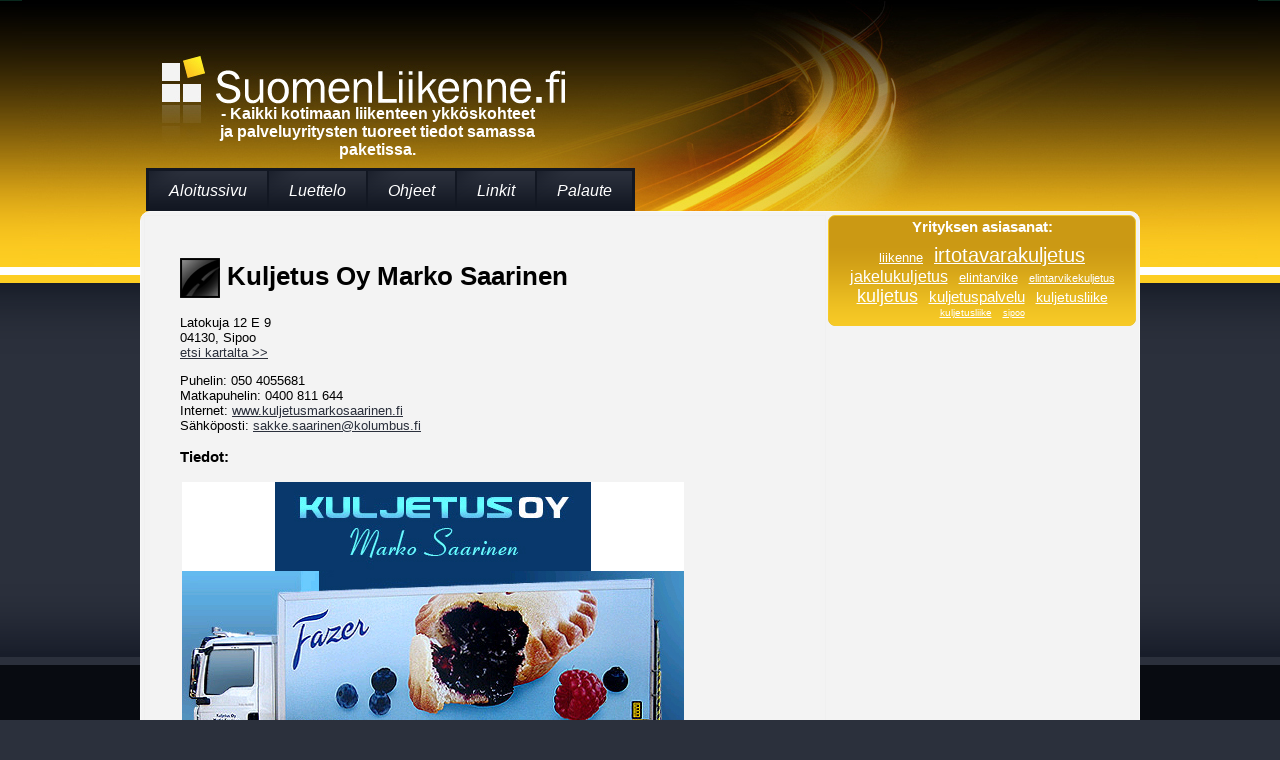

--- FILE ---
content_type: text/html
request_url: http://www.suomenliikenne.fi/liikenneyritykset/665561/Kuljetus+Oy+Marko+Saarinen.html
body_size: 1781
content:
<!DOCTYPE HTML PUBLIC "-//W3C//DTD HTML 4.01 Transitional//EN">
<html>
<head>
<meta http-equiv="Content-Type" content="text/html; charset=UTF-8">
<meta http-equiv="Content-Language" content="FI">
<meta name="Resource-Type" content="document">
<meta name="Robots" content="INDEX,FOLLOW">
<meta name="Revisit-After" content="14 DAYS">
<meta name="keywords" content="liikenne,siirtymät,kuljetus,kuljetuspalvelu,tilausajo,suomi,suomalainen,palvelu,haku,hae,etsi,liikenne,irtotavarakuljetus,jakelukuljetus,elintarvike,elintarvikekuljetus,kuljetus,kuljetuspalvelu,kuljetusliike,kuljetusliike,sipoo">
<LINK REL=StyleSheet HREF="/css/main.css?t=1555590786"  TYPE="text/css">
<script type="text/javascript" src="/common.js"></script>
<script type="text/javascript" src="/include/asiasanat.js"></script>
<link rel="icon" href="/favicon.ico" type="image/x-icon">
<link rel="shortcut icon" href="/favicon.ico" type="image/x-icon">
<title>Suomenliikenne - Kuljetus Oy Marko Saarinen</title>
</head>
<body onload="">
<div id=tausta>
 <div id=ylapalkki>
  <div id=logo>
   <h1>Suomenliikenne</h1>
   <h2>- Kaikki kotimaan liikenteen ykköskohteet ja palveluyritysten tuoreet tiedot samassa paketissa.
</h2>
   
  </div>
 </div>
</div>
 <div id=sivu>
  <ul id=navi>
   <li><a href="/">Aloitussivu</a></li>
   <li><a href="/luettelo.php">Luettelo</a></li>
   <li><a href="/ohjeet.php">Ohjeet</a></li>
   <li><a href="/linkit.php">Linkit</a></li>
   <li><a href="/palaute.php">Palaute</a></li>
  </ul>
  <div class=clear></div>
  <div id=sisalto>
   <div id=vasen>
   <div class=vasen>
<h1><img src="/img/kohde.png" alt=""> Kuljetus Oy Marko Saarinen</h1>
<p>Latokuja 12 E 9<br>04130, Sipoo<br><a href="http://maps.google.fi/maps?f=q&hl=fi&geocode=&q=Latokuja+12%2C+04130" rel=nofollow target=_blank>etsi kartalta &gt;&gt;</a></p>
<div>Puhelin: 050 4055681</div>
<div>Matkapuhelin:  0400 811 644</div>

<div>Internet:  <a href="http://www.kuljetusmarkosaarinen.fi" title="Avaa nettisivut" target=_blank>www.kuljetusmarkosaarinen.fi</a></div>
<div>Sähköposti:   <script type="text/javascript">
<!--
document.write('<a href="'+'mail'+'to:'+'sakke.saarinen'+String.fromCharCode(64)+'kolumbus.fi" title="Lähetä postia">sakke.saarinen'+String.fromCharCode(64)+'kolumbus.fi<\/a>');
// -->
</script></div>
<h3 class=lisa>Tiedot:</h3><p class=perustieto><a href="http://suomenliikenne.s3.amazonaws.com/files/271b-5-1" target="_blank"><img style="padding:2px;" src="http://www.suomenliikenne.fi/kuvaskaalain.php?url=271b-5-1&x=600&y=0" border="0"></a><br /><br />Kuljetus Oy Marko Saarinen<br /><br />mm. Elintarvikekuljetukset suurella ammattitaidolla.<br /><br />Ota yhteytt&auml; ja kysy lis&auml;&auml; luotettavasta sek&auml; osaavasta palvelusta!<br /><br /><br />hakusanat:<br />irtotavarakuljetus, jakelukuljetus, elintarvike, elintarvikekuljetus, kuljetus, kuljetukset, kuljetuspalvelut, kuljetuspalvelu, kuljetusliike, kuljetusliikkeet, sipoo</p>
</div>
   </div>
   <div id=oikea>
    <div id=tagit>
     <h3>Yrityksen asiasanat:</h3>
     <p>
    <a href="/haku.php?asiasanat=liikenne&haepaikka=Etsi" class="tag6">liikenne</a> <a href="/haku.php?asiasanat=irtotavarakuljetus&haepaikka=Etsi" class="tag1">irtotavarakuljetus</a> <a href="/haku.php?asiasanat=jakelukuljetus&haepaikka=Etsi" class="tag3">jakelukuljetus</a> <a href="/haku.php?asiasanat=elintarvike&haepaikka=Etsi" class="tag7">elintarvike</a> <a href="/haku.php?asiasanat=elintarvikekuljetus&haepaikka=Etsi" class="tag9">elintarvikekuljetus</a> <a href="/haku.php?asiasanat=kuljetus&haepaikka=Etsi" class="tag2">kuljetus</a> <a href="/haku.php?asiasanat=kuljetuspalvelu&haepaikka=Etsi" class="tag4">kuljetuspalvelu</a> <a href="/haku.php?asiasanat=kuljetusliike&haepaikka=Etsi" class="tag5">kuljetusliike</a> <a href="/haku.php?asiasanat=kuljetusliike&haepaikka=Etsi" class="tag8">kuljetusliike</a> <a href="/haku.php?asiasanat=sipoo&haepaikka=Etsi" class="tag10">sipoo</a>
     </p>
    </div>
    	
	
   </div>
   <div class=clear></div>
  </div>
 <p id=alateksti><a class="address" href="http://www.hi-vision.fi/">Design &copy; Hi-Vision Oy</a></p>
 </div>
<script type="text/javascript">
<!--
var gaJsHost = (("https:" == document.location.protocol) ? "https://ssl." : "http://www.");
document.write(unescape("%3Cscript src='" + gaJsHost + "google-analytics.com/ga.js' type='text/javascript'%3E%3C/script%3E"));
// -->
</script>
<script type="text/javascript">
<!--
//var pageTracker = _gat._getTracker("UA-3796149-1");
//pageTracker._initData();
//pageTracker._trackPageview();
// -->
</script>

</body>
</html>

--- FILE ---
content_type: application/javascript
request_url: http://www.suomenliikenne.fi/common.js
body_size: 1479
content:
var popwin=null;
var searchready=false;

function picpop(id,x,y) {
 if (popwin && !popwin.closed) {popwin.close();};
 return !(popwin=window.open('picpop.php?id='+id+'&x='+x+'&y='+y,'','width='+x+',height='+y+',scrollbars=no,resizable=no,menubar=no,status=no,directories=no,location=no,toolbar=no'));
 };

function trim(s) {return s.replace(/^\s+|\s+$/g,'');};

function tarkistakala(f) {
 if ((trim(f.pnimi.value)=='') && (trim(f.kunta.value)=='') && (trim(f.remonttityyppi.value)=='')) {alert('Syötä vähintään yksi hakuehto.'); return false;};
 };

function tarkistayrit(f) {
 if ((trim(f.pnimi.value)=='') && (trim(f.kunta.value)=='') && (trim(f.ynimi.value)=='') && (t.toimiala.selectedIndex==0)) {alert('Syötä vähintään yksi hakuehto.'); return false;};
 };

 function do_alist(val,e) {
	 if (document.all)
	        Key = window.event.keyCode;
	    else
	    	Key = e.which;

	 if (Key == 38 || Key == 40) return false;

	 if (Key == 13) {
		document.getElementById('asiasanat').value=document.getElementById('asana_' + focusindex).innerHTML;
		document.getElementById('asana').style.display = 'none';
		document.getElementById('haepaikka').focus();
		return false;
	}

	 if (val.length == 0){
	  document.getElementById("asana").innerHTML="";
	  document.getElementById('asana').style.display = 'none';
	  return false;
	 }
	 	focusindex = 0;
	 	hit = false;
		index = 0;
	 	i = 0;
	 	j = 0;
		txt = "";
		eka = "";
		txtHtml = eka;
		vals = val.split(' ');
		if (vals.length > 1) val = vals[(vals.length - 1)];
		val = val.toLowerCase();
		while (asanat[i]) {
			txt = "<a id=\"tag_" + j + "\" name=\"tag_" + j + "\" class=\"tag\" href=\"javascript:void(0);\" onenter=\"change_text(document.getElementById('asana_" + j + "').innerHTML," + j + ");\" ";			
			txt += "onmouseover=\"document.getElementById('asana_" + j + "').style.background = '#CCFFFF';this.focus();\" ";
			txt += "onmouseout=\"document.getElementById('asana_" + j + "').style.background = '#FFFFFF';\">";
			txt += "<div name=\"asana_" + j + "\" id=\"asana_" + j + "\" onclick=\"change_text(this.innerHTML," + j + ");\">";			
			txt += asanat[i] + "</div></a>";
			tag = asanat[i];
			if (tag == val) eka = txt;
			else if (tag.substring(0,val.length) == val) txtHtml += txt;			
			else txt = "";

			if (txt != "") {j++;}
			i++;
		}


		document.getElementById('asana').innerHTML = eka + txtHtml;

		/*ps=findPosAndSize(document.getElementById('asiasanat'));
		document.getElementById('asana').style.left=ps.left+'px';
		document.getElementById('asana').style.top=(ps.top+ps.height)+'px';*/
		//alert(document.getElementById('asana').innerHTML);
		if (!(eka == "" && txtHtml == "")) {
			document.getElementById('tag_' + 0).style.background = '#CCFFFF';
			document.getElementById('asana').style.display = 'block';
		}
		else
			document.getElementById('asana').style.display = 'none';

		return true;
}

 function change_text(val,j) {
	 i = 0;
	 focusindex = j;
	 while (document.getElementById('tag_' + i))
 		document.getElementById('tag_' + i++).style.background = '#FFFFFF';

 	document.getElementById('tag_' + focusindex).style.background = '#CCFFFF';
	 document.getElementById('asiasanat').value = val;

	document.getElementById('asana').style.display = 'none';
	 document.getElementById('haepaikka').focus();
 }

 function findPosAndSize(o) {
	 var curLeft=curTop=width=height=0;
	 if (o.offsetWidth) {width=o.offsetWidth};
	 if (o.offsetHeight) {height=o.offsetHeight};
	 if (o.offsetParent) {
	  curLeft=o.offsetLeft;
	  curTop=o.offsetTop;
	  while (o=o.offsetParent) {
	   curLeft+=o.offsetLeft;
	   curTop+=o.offsetTop;
	   };
	  };
	 return {'left':curLeft, 'top':curTop, 'width':width, 'height':height};
	 };


	 document.onkeydown = keyhandler;
	 var focusindex = 0;

	 function keyhandler(e) {
		    if (document.all)
		        Key = window.event.keyCode;
		    else
		    	Key = e.which;


		    i = 0;
		    if (Key == 38) {
		    	focusindex--;
		    	if (focusindex < 0) focusindex = document.getElementsByName('tag').length - 1;

		    	while (document.getElementById('asana_' + i))
		    		document.getElementById('asana_' + i++).style.background = '#FFFFFF';

		    	document.getElementById('asana_' + focusindex).style.background = '#CCFFFF';
			go_anchor('asana_' + focusindex);
		    }
		    if (Key == 40) {
		    	focusindex++;
		    	if (focusindex == document.getElementsByName('tag').length) focusindex = 0;

		    	while (document.getElementById('asana_' + i))
		    		document.getElementById('asana_' + i++).style.background = '#FFFFFF';

		    	document.getElementById('asana_' + focusindex).style.background = '#CCFFFF';
			go_anchor('asana_' + focusindex);
		    }

	}

	function go_anchor(n){				 
		document.getElementById("asana").scrollTop = document.getElementById(n).offsetTop;
		 
	}

